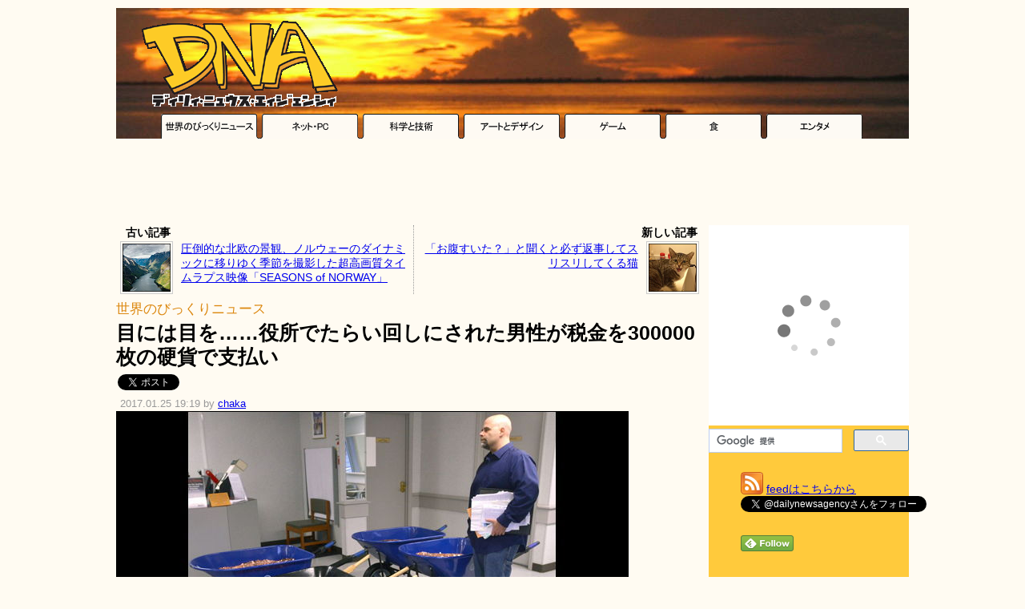

--- FILE ---
content_type: text/html; charset=utf-8
request_url: https://www.google.com/recaptcha/api2/aframe
body_size: 113
content:
<!DOCTYPE HTML><html><head><meta http-equiv="content-type" content="text/html; charset=UTF-8"></head><body><script nonce="PTgaXijjN89y2sC6IggXTw">/** Anti-fraud and anti-abuse applications only. See google.com/recaptcha */ try{var clients={'sodar':'https://pagead2.googlesyndication.com/pagead/sodar?'};window.addEventListener("message",function(a){try{if(a.source===window.parent){var b=JSON.parse(a.data);var c=clients[b['id']];if(c){var d=document.createElement('img');d.src=c+b['params']+'&rc='+(localStorage.getItem("rc::a")?sessionStorage.getItem("rc::b"):"");window.document.body.appendChild(d);sessionStorage.setItem("rc::e",parseInt(sessionStorage.getItem("rc::e")||0)+1);localStorage.setItem("rc::h",'1769762733920');}}}catch(b){}});window.parent.postMessage("_grecaptcha_ready", "*");}catch(b){}</script></body></html>